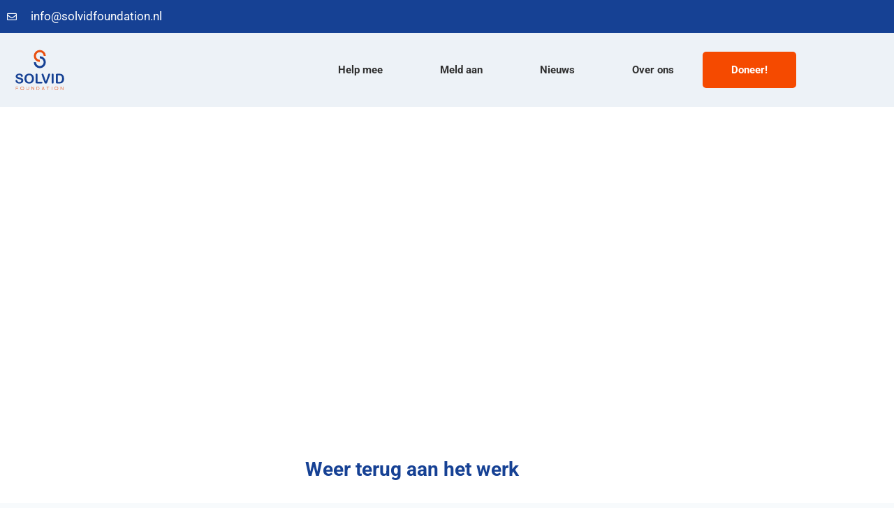

--- FILE ---
content_type: text/css
request_url: https://solvidfoundation.nl/wp-content/uploads/elementor/css/post-41.css?ver=1768498496
body_size: 26034
content:
.elementor-41 .elementor-element.elementor-element-51a0c47c > .elementor-background-overlay{background-color:#164194;opacity:0.5;transition:background 0.3s, border-radius 0.3s, opacity 0.3s;}.elementor-41 .elementor-element.elementor-element-51a0c47c{transition:background 0.3s, border 0.3s, border-radius 0.3s, box-shadow 0.3s;padding:8% 0% 8% 0%;}.elementor-41 .elementor-element.elementor-element-51a0c47c > .elementor-shape-bottom .elementor-shape-fill{fill:var( --e-global-color-kadence9 );}.elementor-41 .elementor-element.elementor-element-51a0c47c > .elementor-shape-bottom svg{width:calc(215% + 1.3px);height:127px;transform:translateX(-50%) rotateY(180deg);}.elementor-41 .elementor-element.elementor-element-51a0c47c > .elementor-shape-bottom{z-index:2;pointer-events:none;}.elementor-bc-flex-widget .elementor-41 .elementor-element.elementor-element-531132de.elementor-column .elementor-widget-wrap{align-items:center;}.elementor-41 .elementor-element.elementor-element-531132de.elementor-column.elementor-element[data-element_type="column"] > .elementor-widget-wrap.elementor-element-populated{align-content:center;align-items:center;}.elementor-41 .elementor-element.elementor-element-531132de > .elementor-element-populated{margin:0% 0% 010% 0%;--e-column-margin-right:0%;--e-column-margin-left:0%;}.elementor-41 .elementor-element.elementor-element-41bb243a > .elementor-widget-container{margin:0px 0px -14px 0px;padding:0% 0% 0% 0%;}.elementor-41 .elementor-element.elementor-element-41bb243a{text-align:center;}.elementor-41 .elementor-element.elementor-element-41bb243a .elementor-heading-title{font-size:60px;font-weight:700;color:#FFFFFF;}.elementor-41 .elementor-element.elementor-element-04ccd63{padding:20px 20px 70px 20px;}.elementor-41 .elementor-element.elementor-element-3f4253c{text-align:center;}.elementor-41 .elementor-element.elementor-element-3f4253c .elementor-heading-title{color:#164194;}.elementor-41 .elementor-element.elementor-element-3c0dfbf{text-align:center;font-size:17px;}.elementor-41 .elementor-element.elementor-element-c2d9b5b{text-align:center;}.elementor-41 .elementor-element.elementor-element-3a28fa0 .elementor-button{background-color:var( --e-global-color-accent );font-weight:bold;fill:#FFFFFF;color:#FFFFFF;}.elementor-41 .elementor-element.elementor-element-3a28fa0 .elementor-button:hover, .elementor-41 .elementor-element.elementor-element-3a28fa0 .elementor-button:focus{background-color:var( --e-global-color-primary );color:#ffffff;}.elementor-41 .elementor-element.elementor-element-3a28fa0 .elementor-button:hover svg, .elementor-41 .elementor-element.elementor-element-3a28fa0 .elementor-button:focus svg{fill:#ffffff;}.elementor-41 .elementor-element.elementor-element-313d84b1:not(.elementor-motion-effects-element-type-background), .elementor-41 .elementor-element.elementor-element-313d84b1 > .elementor-motion-effects-container > .elementor-motion-effects-layer{background-color:#F7FAFC;}.elementor-41 .elementor-element.elementor-element-313d84b1 > .elementor-container{max-width:600px;}.elementor-41 .elementor-element.elementor-element-313d84b1{transition:background 0.3s, border 0.3s, border-radius 0.3s, box-shadow 0.3s;padding:70px 20px 70px 20px;}.elementor-41 .elementor-element.elementor-element-313d84b1 > .elementor-background-overlay{transition:background 0.3s, border-radius 0.3s, opacity 0.3s;}.elementor-41 .elementor-element.elementor-element-74286a5d > .elementor-widget-wrap > .elementor-widget:not(.elementor-widget__width-auto):not(.elementor-widget__width-initial):not(:last-child):not(.elementor-absolute){margin-block-end:-2px;}.elementor-41 .elementor-element.elementor-element-1b770a45{text-align:center;}.elementor-41 .elementor-element.elementor-element-1b770a45 .elementor-heading-title{font-size:35px;color:var( --e-global-color-primary );}.elementor-41 .elementor-element.elementor-element-2e8dd8b{width:100%;max-width:100%;text-align:center;}.elementor-41 .elementor-element.elementor-element-7502e34{padding:70px 20px 0px 20px;}.elementor-41 .elementor-element.elementor-element-265263c > .elementor-element-populated{border-style:solid;border-width:1px 1px 1px 1px;border-color:var( --e-global-color-de3341d );margin:0px 10px 10px 10px;--e-column-margin-right:10px;--e-column-margin-left:10px;padding:40px 40px 40px 40px;}.elementor-41 .elementor-element.elementor-element-265263c > .elementor-element-populated, .elementor-41 .elementor-element.elementor-element-265263c > .elementor-element-populated > .elementor-background-overlay, .elementor-41 .elementor-element.elementor-element-265263c > .elementor-background-slideshow{border-radius:5px 5px 5px 5px;}.elementor-41 .elementor-element.elementor-element-14ce95c.elementor-position-right .elementor-image-box-img{margin-left:15px;}.elementor-41 .elementor-element.elementor-element-14ce95c.elementor-position-left .elementor-image-box-img{margin-right:15px;}.elementor-41 .elementor-element.elementor-element-14ce95c.elementor-position-top .elementor-image-box-img{margin-bottom:15px;}.elementor-41 .elementor-element.elementor-element-14ce95c .elementor-image-box-wrapper .elementor-image-box-img{width:100%;}.elementor-41 .elementor-element.elementor-element-14ce95c .elementor-image-box-img img{transition-duration:0.3s;}.elementor-41 .elementor-element.elementor-element-14ce95c .elementor-image-box-title{font-size:1.3em;color:var( --e-global-color-primary );}.elementor-41 .elementor-element.elementor-element-520f965:not(.elementor-motion-effects-element-type-background) > .elementor-widget-wrap, .elementor-41 .elementor-element.elementor-element-520f965 > .elementor-widget-wrap > .elementor-motion-effects-container > .elementor-motion-effects-layer{background-color:var( --e-global-color-primary );}.elementor-41 .elementor-element.elementor-element-520f965 > .elementor-element-populated{border-style:solid;border-width:1px 1px 1px 1px;border-color:var( --e-global-color-de3341d );transition:background 0.3s, border 0.3s, border-radius 0.3s, box-shadow 0.3s;margin:0px 10px 10px 10px;--e-column-margin-right:10px;--e-column-margin-left:10px;padding:40px 40px 40px 40px;}.elementor-41 .elementor-element.elementor-element-520f965 > .elementor-element-populated, .elementor-41 .elementor-element.elementor-element-520f965 > .elementor-element-populated > .elementor-background-overlay, .elementor-41 .elementor-element.elementor-element-520f965 > .elementor-background-slideshow{border-radius:5px 5px 5px 5px;}.elementor-41 .elementor-element.elementor-element-520f965 > .elementor-element-populated > .elementor-background-overlay{transition:background 0.3s, border-radius 0.3s, opacity 0.3s;}.elementor-41 .elementor-element.elementor-element-a47bdc4.elementor-position-right .elementor-image-box-img{margin-left:15px;}.elementor-41 .elementor-element.elementor-element-a47bdc4.elementor-position-left .elementor-image-box-img{margin-right:15px;}.elementor-41 .elementor-element.elementor-element-a47bdc4.elementor-position-top .elementor-image-box-img{margin-bottom:15px;}.elementor-41 .elementor-element.elementor-element-a47bdc4 .elementor-image-box-wrapper .elementor-image-box-img{width:100%;}.elementor-41 .elementor-element.elementor-element-a47bdc4 .elementor-image-box-img img{transition-duration:0.3s;}.elementor-41 .elementor-element.elementor-element-a47bdc4 .elementor-image-box-title{font-size:1.3em;color:var( --e-global-color-e289ef6 );}.elementor-41 .elementor-element.elementor-element-a47bdc4 .elementor-image-box-description{color:var( --e-global-color-e289ef6 );}.elementor-41 .elementor-element.elementor-element-be70fc5 > .elementor-element-populated{border-style:solid;border-width:1px 1px 1px 1px;border-color:var( --e-global-color-de3341d );margin:0px 10px 10px 10px;--e-column-margin-right:10px;--e-column-margin-left:10px;padding:40px 40px 40px 40px;}.elementor-41 .elementor-element.elementor-element-be70fc5 > .elementor-element-populated, .elementor-41 .elementor-element.elementor-element-be70fc5 > .elementor-element-populated > .elementor-background-overlay, .elementor-41 .elementor-element.elementor-element-be70fc5 > .elementor-background-slideshow{border-radius:5px 5px 5px 5px;}.elementor-41 .elementor-element.elementor-element-8ebdbc0.elementor-position-right .elementor-image-box-img{margin-left:15px;}.elementor-41 .elementor-element.elementor-element-8ebdbc0.elementor-position-left .elementor-image-box-img{margin-right:15px;}.elementor-41 .elementor-element.elementor-element-8ebdbc0.elementor-position-top .elementor-image-box-img{margin-bottom:15px;}.elementor-41 .elementor-element.elementor-element-8ebdbc0 .elementor-image-box-wrapper .elementor-image-box-img{width:100%;}.elementor-41 .elementor-element.elementor-element-8ebdbc0 .elementor-image-box-img img{transition-duration:0.3s;}.elementor-41 .elementor-element.elementor-element-8ebdbc0 .elementor-image-box-title{font-size:1.3em;color:var( --e-global-color-primary );}.elementor-41 .elementor-element.elementor-element-3937a51{padding:10px 20px 70px 20px;}.elementor-41 .elementor-element.elementor-element-8ea7ef4:not(.elementor-motion-effects-element-type-background) > .elementor-widget-wrap, .elementor-41 .elementor-element.elementor-element-8ea7ef4 > .elementor-widget-wrap > .elementor-motion-effects-container > .elementor-motion-effects-layer{background-color:var( --e-global-color-primary );}.elementor-41 .elementor-element.elementor-element-8ea7ef4 > .elementor-element-populated{border-style:solid;border-width:1px 1px 1px 1px;border-color:var( --e-global-color-de3341d );transition:background 0.3s, border 0.3s, border-radius 0.3s, box-shadow 0.3s;margin:0px 10px 10px 10px;--e-column-margin-right:10px;--e-column-margin-left:10px;padding:40px 40px 40px 40px;}.elementor-41 .elementor-element.elementor-element-8ea7ef4 > .elementor-element-populated, .elementor-41 .elementor-element.elementor-element-8ea7ef4 > .elementor-element-populated > .elementor-background-overlay, .elementor-41 .elementor-element.elementor-element-8ea7ef4 > .elementor-background-slideshow{border-radius:5px 5px 5px 5px;}.elementor-41 .elementor-element.elementor-element-8ea7ef4 > .elementor-element-populated > .elementor-background-overlay{transition:background 0.3s, border-radius 0.3s, opacity 0.3s;}.elementor-41 .elementor-element.elementor-element-96d9024.elementor-position-right .elementor-image-box-img{margin-left:15px;}.elementor-41 .elementor-element.elementor-element-96d9024.elementor-position-left .elementor-image-box-img{margin-right:15px;}.elementor-41 .elementor-element.elementor-element-96d9024.elementor-position-top .elementor-image-box-img{margin-bottom:15px;}.elementor-41 .elementor-element.elementor-element-96d9024 .elementor-image-box-wrapper .elementor-image-box-img{width:100%;}.elementor-41 .elementor-element.elementor-element-96d9024 .elementor-image-box-img img{transition-duration:0.3s;}.elementor-41 .elementor-element.elementor-element-96d9024 .elementor-image-box-title{font-size:1.3em;color:var( --e-global-color-e289ef6 );}.elementor-41 .elementor-element.elementor-element-96d9024 .elementor-image-box-description{color:var( --e-global-color-e289ef6 );}.elementor-41 .elementor-element.elementor-element-42d002b > .elementor-element-populated{border-style:solid;border-width:1px 1px 1px 1px;border-color:var( --e-global-color-de3341d );transition:background 0.3s, border 0.3s, border-radius 0.3s, box-shadow 0.3s;margin:0px 10px 10px 10px;--e-column-margin-right:10px;--e-column-margin-left:10px;padding:40px 40px 40px 40px;}.elementor-41 .elementor-element.elementor-element-42d002b > .elementor-element-populated, .elementor-41 .elementor-element.elementor-element-42d002b > .elementor-element-populated > .elementor-background-overlay, .elementor-41 .elementor-element.elementor-element-42d002b > .elementor-background-slideshow{border-radius:5px 5px 5px 5px;}.elementor-41 .elementor-element.elementor-element-42d002b > .elementor-element-populated > .elementor-background-overlay{transition:background 0.3s, border-radius 0.3s, opacity 0.3s;}.elementor-41 .elementor-element.elementor-element-db34621.elementor-position-right .elementor-image-box-img{margin-left:15px;}.elementor-41 .elementor-element.elementor-element-db34621.elementor-position-left .elementor-image-box-img{margin-right:15px;}.elementor-41 .elementor-element.elementor-element-db34621.elementor-position-top .elementor-image-box-img{margin-bottom:15px;}.elementor-41 .elementor-element.elementor-element-db34621 .elementor-image-box-wrapper .elementor-image-box-img{width:100%;}.elementor-41 .elementor-element.elementor-element-db34621 .elementor-image-box-img img{transition-duration:0.3s;}.elementor-41 .elementor-element.elementor-element-db34621 .elementor-image-box-title{font-size:1.3em;}.elementor-41 .elementor-element.elementor-element-d99e908:not(.elementor-motion-effects-element-type-background) > .elementor-widget-wrap, .elementor-41 .elementor-element.elementor-element-d99e908 > .elementor-widget-wrap > .elementor-motion-effects-container > .elementor-motion-effects-layer{background-color:var( --e-global-color-primary );}.elementor-41 .elementor-element.elementor-element-d99e908 > .elementor-element-populated{border-style:solid;border-width:1px 1px 1px 1px;border-color:var( --e-global-color-de3341d );transition:background 0.3s, border 0.3s, border-radius 0.3s, box-shadow 0.3s;margin:0px 10px 10px 10px;--e-column-margin-right:10px;--e-column-margin-left:10px;padding:40px 40px 40px 40px;}.elementor-41 .elementor-element.elementor-element-d99e908 > .elementor-element-populated, .elementor-41 .elementor-element.elementor-element-d99e908 > .elementor-element-populated > .elementor-background-overlay, .elementor-41 .elementor-element.elementor-element-d99e908 > .elementor-background-slideshow{border-radius:5px 5px 5px 5px;}.elementor-41 .elementor-element.elementor-element-d99e908 > .elementor-element-populated > .elementor-background-overlay{transition:background 0.3s, border-radius 0.3s, opacity 0.3s;}.elementor-41 .elementor-element.elementor-element-4f15ea9.elementor-position-right .elementor-image-box-img{margin-left:15px;}.elementor-41 .elementor-element.elementor-element-4f15ea9.elementor-position-left .elementor-image-box-img{margin-right:15px;}.elementor-41 .elementor-element.elementor-element-4f15ea9.elementor-position-top .elementor-image-box-img{margin-bottom:15px;}.elementor-41 .elementor-element.elementor-element-4f15ea9 .elementor-image-box-wrapper .elementor-image-box-img{width:100%;}.elementor-41 .elementor-element.elementor-element-4f15ea9 .elementor-image-box-img img{transition-duration:0.3s;}.elementor-41 .elementor-element.elementor-element-4f15ea9 .elementor-image-box-title{font-size:1.3em;color:var( --e-global-color-e289ef6 );}.elementor-41 .elementor-element.elementor-element-4f15ea9 .elementor-image-box-description{color:var( --e-global-color-e289ef6 );}.elementor-41 .elementor-element.elementor-element-116a623 > .elementor-container > .elementor-column > .elementor-widget-wrap{align-content:center;align-items:center;}.elementor-41 .elementor-element.elementor-element-116a623:not(.elementor-motion-effects-element-type-background), .elementor-41 .elementor-element.elementor-element-116a623 > .elementor-motion-effects-container > .elementor-motion-effects-layer{background-color:#F7FAFC;background-image:url("https://solvidfoundation.nl/wp-content/uploads/2021/10/Solvid�Sparreo�2020-�FVO_022-2-scaled.jpg");background-position:center center;background-size:cover;}.elementor-41 .elementor-element.elementor-element-116a623 > .elementor-background-overlay{background-color:#000000;opacity:0.6;transition:background 0.3s, border-radius 0.3s, opacity 0.3s;}.elementor-41 .elementor-element.elementor-element-116a623 > .elementor-container{max-width:700px;min-height:0px;}.elementor-41 .elementor-element.elementor-element-116a623{transition:background 0.3s, border 0.3s, border-radius 0.3s, box-shadow 0.3s;margin-top:0px;margin-bottom:0px;padding:100px 0px 100px 0px;}.elementor-41 .elementor-element.elementor-element-74c9e20.elementor-column > .elementor-widget-wrap{justify-content:center;}.elementor-41 .elementor-element.elementor-element-23ee801 > .elementor-widget-container{margin:0px 0px 0px 0px;padding:0px 0px 0px 0px;}.elementor-41 .elementor-element.elementor-element-23ee801{text-align:center;}.elementor-41 .elementor-element.elementor-element-23ee801 .elementor-heading-title{font-size:30px;line-height:1.3em;color:#FFFFFF;}.elementor-41 .elementor-element.elementor-element-7109e60 > .elementor-container{max-width:550px;}.elementor-41 .elementor-element.elementor-element-7afbd01:not(.elementor-motion-effects-element-type-background) > .elementor-widget-wrap, .elementor-41 .elementor-element.elementor-element-7afbd01 > .elementor-widget-wrap > .elementor-motion-effects-container > .elementor-motion-effects-layer{background-color:#E2F0FF52;}.elementor-41 .elementor-element.elementor-element-7afbd01 > .elementor-element-populated, .elementor-41 .elementor-element.elementor-element-7afbd01 > .elementor-element-populated > .elementor-background-overlay, .elementor-41 .elementor-element.elementor-element-7afbd01 > .elementor-background-slideshow{border-radius:4px 4px 4px 4px;}.elementor-41 .elementor-element.elementor-element-7afbd01 > .elementor-element-populated{transition:background 0.3s, border 0.3s, border-radius 0.3s, box-shadow 0.3s;margin:0px 10px 0px 0px;--e-column-margin-right:10px;--e-column-margin-left:0px;padding:20px 20px 20px 20px;}.elementor-41 .elementor-element.elementor-element-7afbd01 > .elementor-element-populated > .elementor-background-overlay{transition:background 0.3s, border-radius 0.3s, opacity 0.3s;}.elementor-41 .elementor-element.elementor-element-faa207e .elementor-counter-number-wrapper{color:#E84E0F;font-size:48px;}.elementor-41 .elementor-element.elementor-element-c276028 > .elementor-widget-container{margin:-10px 0px 0px 0px;}.elementor-41 .elementor-element.elementor-element-c276028{text-align:center;font-weight:600;color:#FFFFFF;}.elementor-41 .elementor-element.elementor-element-bd90b70:not(.elementor-motion-effects-element-type-background) > .elementor-widget-wrap, .elementor-41 .elementor-element.elementor-element-bd90b70 > .elementor-widget-wrap > .elementor-motion-effects-container > .elementor-motion-effects-layer{background-color:#E2F0FF52;}.elementor-41 .elementor-element.elementor-element-bd90b70 > .elementor-element-populated, .elementor-41 .elementor-element.elementor-element-bd90b70 > .elementor-element-populated > .elementor-background-overlay, .elementor-41 .elementor-element.elementor-element-bd90b70 > .elementor-background-slideshow{border-radius:4px 4px 4px 4px;}.elementor-41 .elementor-element.elementor-element-bd90b70 > .elementor-element-populated{transition:background 0.3s, border 0.3s, border-radius 0.3s, box-shadow 0.3s;margin:0px 10px 0px 0px;--e-column-margin-right:10px;--e-column-margin-left:0px;padding:20px 20px 20px 20px;}.elementor-41 .elementor-element.elementor-element-bd90b70 > .elementor-element-populated > .elementor-background-overlay{transition:background 0.3s, border-radius 0.3s, opacity 0.3s;}.elementor-41 .elementor-element.elementor-element-d1e4335 .elementor-counter-number-wrapper{color:#E84E0F;font-size:48px;}.elementor-41 .elementor-element.elementor-element-fc69b52 > .elementor-widget-container{margin:-10px 0px 0px 0px;}.elementor-41 .elementor-element.elementor-element-fc69b52{text-align:center;font-weight:600;color:#FFFFFF;}.elementor-41 .elementor-element.elementor-element-bbe0f92 > .elementor-widget-container{padding:20px 40px 0px 0px;}.elementor-41 .elementor-element.elementor-element-bbe0f92{text-align:center;color:#FFFFFF;}.elementor-41 .elementor-element.elementor-element-9b21a7b .elementor-button{background-color:#E84E0F;font-weight:bold;fill:#FFFFFF;color:#FFFFFF;}.elementor-41 .elementor-element.elementor-element-9b21a7b .elementor-button:hover, .elementor-41 .elementor-element.elementor-element-9b21a7b .elementor-button:focus{background-color:var( --e-global-color-primary );color:#ffffff;}.elementor-41 .elementor-element.elementor-element-9b21a7b{width:auto;max-width:auto;}.elementor-41 .elementor-element.elementor-element-9b21a7b > .elementor-widget-container{margin:0px 10px 0px 10px;}.elementor-41 .elementor-element.elementor-element-9b21a7b .elementor-button:hover svg, .elementor-41 .elementor-element.elementor-element-9b21a7b .elementor-button:focus svg{fill:#ffffff;}.elementor-41 .elementor-element.elementor-element-09132ce .elementor-button{background-color:var( --e-global-color-primary );font-weight:bold;fill:#FFFFFF;color:#FFFFFF;}.elementor-41 .elementor-element.elementor-element-09132ce .elementor-button:hover, .elementor-41 .elementor-element.elementor-element-09132ce .elementor-button:focus{background-color:var( --e-global-color-accent );color:#ffffff;}.elementor-41 .elementor-element.elementor-element-09132ce{width:auto;max-width:auto;}.elementor-41 .elementor-element.elementor-element-09132ce > .elementor-widget-container{margin:0px 10px 0px 10px;}.elementor-41 .elementor-element.elementor-element-09132ce .elementor-button:hover svg, .elementor-41 .elementor-element.elementor-element-09132ce .elementor-button:focus svg{fill:#ffffff;}.elementor-41 .elementor-element.elementor-element-39dc4b5c{padding:70px 20px 70px 20px;}.elementor-41 .elementor-element.elementor-element-633e3140{text-align:center;font-size:30px;color:#164194;}.elementor-41 .elementor-element.elementor-element-63c4e71d{text-align:center;font-size:22px;color:#164194;}:root{--page-title-display:none;}@media(min-width:768px){.elementor-41 .elementor-element.elementor-element-74286a5d{width:100%;}}@media(max-width:1024px){.elementor-41 .elementor-element.elementor-element-51a0c47c > .elementor-shape-bottom svg{height:80px;}.elementor-41 .elementor-element.elementor-element-51a0c47c{padding:0px 20px 0px 20px;}.elementor-41 .elementor-element.elementor-element-531132de > .elementor-element-populated{margin:0px 0px 0px 0px;--e-column-margin-right:0px;--e-column-margin-left:0px;}.elementor-41 .elementor-element.elementor-element-41bb243a > .elementor-widget-container{margin:0px 0px 66px 0px;}.elementor-41 .elementor-element.elementor-element-41bb243a{text-align:center;}.elementor-41 .elementor-element.elementor-element-313d84b1{margin-top:70px;margin-bottom:0px;padding:80px 0px 20px 0px;}.elementor-41 .elementor-element.elementor-element-265263c > .elementor-element-populated{padding:20px 20px 20px 20px;}.elementor-41 .elementor-element.elementor-element-520f965 > .elementor-element-populated{padding:20px 20px 20px 20px;}.elementor-41 .elementor-element.elementor-element-be70fc5 > .elementor-element-populated{padding:20px 20px 20px 20px;}.elementor-41 .elementor-element.elementor-element-8ea7ef4 > .elementor-element-populated{padding:20px 20px 20px 20px;}.elementor-41 .elementor-element.elementor-element-42d002b > .elementor-element-populated{padding:20px 20px 20px 20px;}.elementor-41 .elementor-element.elementor-element-d99e908 > .elementor-element-populated{padding:20px 20px 20px 20px;}.elementor-41 .elementor-element.elementor-element-116a623{margin-top:60px;margin-bottom:0px;padding:60px 0px 80px 0px;}.elementor-41 .elementor-element.elementor-element-74c9e20 > .elementor-element-populated{margin:0px 0px 0px 0px;--e-column-margin-right:0px;--e-column-margin-left:0px;padding:50px 40px 0px 40px;}.elementor-41 .elementor-element.elementor-element-23ee801{text-align:center;}.elementor-41 .elementor-element.elementor-element-bbe0f92 > .elementor-widget-container{padding:0px 0px 0px 0px;}.elementor-41 .elementor-element.elementor-element-bbe0f92{text-align:center;}}@media(max-width:767px){.elementor-41 .elementor-element.elementor-element-51a0c47c > .elementor-shape-bottom svg{height:40px;}.elementor-41 .elementor-element.elementor-element-51a0c47c{padding:08% 0% 15% 0%;}.elementor-41 .elementor-element.elementor-element-531132de > .elementor-element-populated{margin:0px 0px 0px 0px;--e-column-margin-right:0px;--e-column-margin-left:0px;}.elementor-41 .elementor-element.elementor-element-41bb243a .elementor-heading-title{font-size:30px;}.elementor-41 .elementor-element.elementor-element-3a28fa0 > .elementor-widget-container{margin:0% 0% 25% 0%;}.elementor-41 .elementor-element.elementor-element-313d84b1{padding:60px 20px 0px 20px;}.elementor-41 .elementor-element.elementor-element-14ce95c .elementor-image-box-img{margin-bottom:15px;}.elementor-41 .elementor-element.elementor-element-a47bdc4 .elementor-image-box-img{margin-bottom:15px;}.elementor-41 .elementor-element.elementor-element-8ebdbc0 .elementor-image-box-img{margin-bottom:15px;}.elementor-41 .elementor-element.elementor-element-96d9024 .elementor-image-box-img{margin-bottom:15px;}.elementor-41 .elementor-element.elementor-element-db34621 .elementor-image-box-img{margin-bottom:15px;}.elementor-41 .elementor-element.elementor-element-4f15ea9 .elementor-image-box-img{margin-bottom:15px;}.elementor-41 .elementor-element.elementor-element-116a623{margin-top:0px;margin-bottom:0px;padding:40px 0px 60px 0px;}.elementor-41 .elementor-element.elementor-element-74c9e20 > .elementor-element-populated{padding:40px 20px 60px 20px;}.elementor-41 .elementor-element.elementor-element-7afbd01 > .elementor-element-populated{margin:0px 0px 0px 0px;--e-column-margin-right:0px;--e-column-margin-left:0px;}.elementor-41 .elementor-element.elementor-element-bd90b70 > .elementor-element-populated{margin:0px 0px 0px 0px;--e-column-margin-right:0px;--e-column-margin-left:0px;}.elementor-41 .elementor-element.elementor-element-bbe0f92 > .elementor-widget-container{margin:0px 0px 0px 0px;padding:0px 0px 0px 0px;}.elementor-41 .elementor-element.elementor-element-9b21a7b > .elementor-widget-container{margin:20px 0px 0px 0px;}.elementor-41 .elementor-element.elementor-element-09132ce > .elementor-widget-container{margin:20px 0px 0px 0px;}}@media(max-width:1024px) and (min-width:768px){.elementor-41 .elementor-element.elementor-element-531132de{width:100%;}.elementor-41 .elementor-element.elementor-element-74c9e20{width:100%;}}

--- FILE ---
content_type: text/css
request_url: https://solvidfoundation.nl/wp-content/uploads/elementor/css/post-107.css?ver=1768498496
body_size: 7376
content:
.elementor-107 .elementor-element.elementor-element-5114f847 > .elementor-container > .elementor-column > .elementor-widget-wrap{align-content:center;align-items:center;}.elementor-107 .elementor-element.elementor-element-5114f847:not(.elementor-motion-effects-element-type-background), .elementor-107 .elementor-element.elementor-element-5114f847 > .elementor-motion-effects-container > .elementor-motion-effects-layer{background-color:var( --e-global-color-primary );}.elementor-107 .elementor-element.elementor-element-5114f847 > .elementor-container{min-height:40px;}.elementor-107 .elementor-element.elementor-element-5114f847{transition:background 0.3s, border 0.3s, border-radius 0.3s, box-shadow 0.3s;}.elementor-107 .elementor-element.elementor-element-5114f847 > .elementor-background-overlay{transition:background 0.3s, border-radius 0.3s, opacity 0.3s;}.elementor-107 .elementor-element.elementor-element-6270d20 > .elementor-element-populated{color:#E3E3E3;}.elementor-107 .elementor-element.elementor-element-c1abd70 .elementor-icon-list-items:not(.elementor-inline-items) .elementor-icon-list-item:not(:last-child){padding-block-end:calc(28px/2);}.elementor-107 .elementor-element.elementor-element-c1abd70 .elementor-icon-list-items:not(.elementor-inline-items) .elementor-icon-list-item:not(:first-child){margin-block-start:calc(28px/2);}.elementor-107 .elementor-element.elementor-element-c1abd70 .elementor-icon-list-items.elementor-inline-items .elementor-icon-list-item{margin-inline:calc(28px/2);}.elementor-107 .elementor-element.elementor-element-c1abd70 .elementor-icon-list-items.elementor-inline-items{margin-inline:calc(-28px/2);}.elementor-107 .elementor-element.elementor-element-c1abd70 .elementor-icon-list-items.elementor-inline-items .elementor-icon-list-item:after{inset-inline-end:calc(-28px/2);}.elementor-107 .elementor-element.elementor-element-c1abd70 .elementor-icon-list-icon i{color:#ffffff;transition:color 0.3s;}.elementor-107 .elementor-element.elementor-element-c1abd70 .elementor-icon-list-icon svg{fill:#ffffff;transition:fill 0.3s;}.elementor-107 .elementor-element.elementor-element-c1abd70{--e-icon-list-icon-size:14px;--icon-vertical-offset:0px;}.elementor-107 .elementor-element.elementor-element-c1abd70 .elementor-icon-list-icon{padding-inline-end:11px;}.elementor-107 .elementor-element.elementor-element-c1abd70 .elementor-icon-list-text{color:#ffffff;transition:color 0.3s;}.elementor-107 .elementor-element.elementor-element-56545379 > .elementor-container > .elementor-column > .elementor-widget-wrap{align-content:center;align-items:center;}.elementor-107 .elementor-element.elementor-element-56545379:not(.elementor-motion-effects-element-type-background), .elementor-107 .elementor-element.elementor-element-56545379 > .elementor-motion-effects-container > .elementor-motion-effects-layer{background-color:#EDF2F7;}.elementor-107 .elementor-element.elementor-element-56545379{transition:background 0.3s, border 0.3s, border-radius 0.3s, box-shadow 0.3s;padding:1% 0% 1% 0%;}.elementor-107 .elementor-element.elementor-element-56545379 > .elementor-background-overlay{transition:background 0.3s, border-radius 0.3s, opacity 0.3s;}.elementor-107 .elementor-element.elementor-element-d0add89{text-align:start;}.elementor-107 .elementor-element.elementor-element-d0add89 img{width:100%;}.elementor-107 .elementor-element.elementor-element-6ece6dbc > .elementor-element-populated{margin:0px 0px 0px 0px;--e-column-margin-right:0px;--e-column-margin-left:0px;padding:0px 0px 0px 0px;}.elementor-107 .elementor-element.elementor-element-590a5766 > .elementor-widget-container{border-style:dotted;border-width:0px 0px 0px 0px;border-color:#8e8e8e;}.elementor-107 .elementor-element.elementor-element-590a5766 .elementor-menu-toggle{margin-left:auto;background-color:rgba(0,0,0,0);}.elementor-107 .elementor-element.elementor-element-590a5766 .elementor-nav-menu .elementor-item{font-size:15px;font-weight:bold;}.elementor-107 .elementor-element.elementor-element-590a5766 .elementor-nav-menu--main .elementor-item{color:#303030;fill:#303030;padding-left:41px;padding-right:41px;padding-top:16px;padding-bottom:16px;}.elementor-107 .elementor-element.elementor-element-590a5766 .elementor-nav-menu--main:not(.e--pointer-framed) .elementor-item:before,
					.elementor-107 .elementor-element.elementor-element-590a5766 .elementor-nav-menu--main:not(.e--pointer-framed) .elementor-item:after{background-color:#1B3F92;}.elementor-107 .elementor-element.elementor-element-590a5766 .e--pointer-framed .elementor-item:before,
					.elementor-107 .elementor-element.elementor-element-590a5766 .e--pointer-framed .elementor-item:after{border-color:#1B3F92;}.elementor-107 .elementor-element.elementor-element-590a5766 .elementor-nav-menu--main .elementor-item.elementor-item-active{color:#1B3F92;}.elementor-107 .elementor-element.elementor-element-590a5766 div.elementor-menu-toggle{color:#000000;}.elementor-107 .elementor-element.elementor-element-590a5766 div.elementor-menu-toggle svg{fill:#000000;}.elementor-theme-builder-content-area{height:400px;}.elementor-location-header:before, .elementor-location-footer:before{content:"";display:table;clear:both;}@media(min-width:768px){.elementor-107 .elementor-element.elementor-element-4a39767{width:10%;}.elementor-107 .elementor-element.elementor-element-6ece6dbc{width:90%;}}@media(max-width:1024px){.elementor-107 .elementor-element.elementor-element-5114f847{padding:0px 20px 0px 20px;}.elementor-107 .elementor-element.elementor-element-56545379{padding:10px 20px 10px 20px;}.elementor-107 .elementor-element.elementor-element-d0add89 img{width:100%;}}@media(max-width:767px){.elementor-107 .elementor-element.elementor-element-5114f847 > .elementor-container{min-height:0px;}.elementor-107 .elementor-element.elementor-element-5114f847{padding:0px 20px 0px 20px;}.elementor-107 .elementor-element.elementor-element-6270d20{width:50%;}.elementor-107 .elementor-element.elementor-element-6270d20 > .elementor-element-populated{padding:40px 0px 0px 0px;}.elementor-107 .elementor-element.elementor-element-c1abd70 .elementor-icon-list-items:not(.elementor-inline-items) .elementor-icon-list-item:not(:last-child){padding-block-end:calc(25px/2);}.elementor-107 .elementor-element.elementor-element-c1abd70 .elementor-icon-list-items:not(.elementor-inline-items) .elementor-icon-list-item:not(:first-child){margin-block-start:calc(25px/2);}.elementor-107 .elementor-element.elementor-element-c1abd70 .elementor-icon-list-items.elementor-inline-items .elementor-icon-list-item{margin-inline:calc(25px/2);}.elementor-107 .elementor-element.elementor-element-c1abd70 .elementor-icon-list-items.elementor-inline-items{margin-inline:calc(-25px/2);}.elementor-107 .elementor-element.elementor-element-c1abd70 .elementor-icon-list-items.elementor-inline-items .elementor-icon-list-item:after{inset-inline-end:calc(-25px/2);}.elementor-107 .elementor-element.elementor-element-233b77a2{width:50%;}.elementor-107 .elementor-element.elementor-element-4a39767{width:50%;}.elementor-107 .elementor-element.elementor-element-d0add89 img{width:60%;}.elementor-107 .elementor-element.elementor-element-6ece6dbc{width:50%;}}@media(max-width:1024px) and (min-width:768px){.elementor-107 .elementor-element.elementor-element-6270d20{width:70%;}.elementor-107 .elementor-element.elementor-element-233b77a2{width:30%;}.elementor-107 .elementor-element.elementor-element-4a39767{width:15%;}.elementor-107 .elementor-element.elementor-element-6ece6dbc{width:85%;}}

--- FILE ---
content_type: text/css
request_url: https://solvidfoundation.nl/wp-content/uploads/elementor/css/post-99.css?ver=1768498496
body_size: 11116
content:
.elementor-99 .elementor-element.elementor-element-b76bc3 > .elementor-container > .elementor-column > .elementor-widget-wrap{align-content:center;align-items:center;}.elementor-99 .elementor-element.elementor-element-b76bc3:not(.elementor-motion-effects-element-type-background), .elementor-99 .elementor-element.elementor-element-b76bc3 > .elementor-motion-effects-container > .elementor-motion-effects-layer{background-color:var( --e-global-color-primary );}.elementor-99 .elementor-element.elementor-element-b76bc3{transition:background 0.3s, border 0.3s, border-radius 0.3s, box-shadow 0.3s;padding:60px 0px 60px 0px;}.elementor-99 .elementor-element.elementor-element-b76bc3 > .elementor-background-overlay{transition:background 0.3s, border-radius 0.3s, opacity 0.3s;}.elementor-99 .elementor-element.elementor-element-436d839a > .elementor-element-populated{margin:0px 030px 0px 0px;--e-column-margin-right:030px;--e-column-margin-left:0px;}.elementor-99 .elementor-element.elementor-element-39b2b1d4 .elementor-heading-title{font-size:30px;font-weight:600;color:var( --e-global-color-e289ef6 );}.elementor-99 .elementor-element.elementor-element-2fbfecec{color:var( --e-global-color-e289ef6 );}.elementor-99 .elementor-element.elementor-element-de39a94 .elementor-field-group{padding-right:calc( 20px/2 );padding-left:calc( 20px/2 );margin-bottom:10px;}.elementor-99 .elementor-element.elementor-element-de39a94 .elementor-form-fields-wrapper{margin-left:calc( -20px/2 );margin-right:calc( -20px/2 );margin-bottom:-10px;}.elementor-99 .elementor-element.elementor-element-de39a94 .elementor-field-group.recaptcha_v3-bottomleft, .elementor-99 .elementor-element.elementor-element-de39a94 .elementor-field-group.recaptcha_v3-bottomright{margin-bottom:0;}body.rtl .elementor-99 .elementor-element.elementor-element-de39a94 .elementor-labels-inline .elementor-field-group > label{padding-left:0px;}body:not(.rtl) .elementor-99 .elementor-element.elementor-element-de39a94 .elementor-labels-inline .elementor-field-group > label{padding-right:0px;}body .elementor-99 .elementor-element.elementor-element-de39a94 .elementor-labels-above .elementor-field-group > label{padding-bottom:0px;}.elementor-99 .elementor-element.elementor-element-de39a94 .elementor-field-type-html{padding-bottom:0px;}.elementor-99 .elementor-element.elementor-element-de39a94 .elementor-field-group .elementor-field:not(.elementor-select-wrapper){background-color:#ffffff;border-width:0px 0px 0px 0px;border-radius:0px 0px 0px 0px;}.elementor-99 .elementor-element.elementor-element-de39a94 .elementor-field-group .elementor-select-wrapper select{background-color:#ffffff;border-width:0px 0px 0px 0px;border-radius:0px 0px 0px 0px;}.elementor-99 .elementor-element.elementor-element-de39a94 .elementor-button{font-family:"Montserrat", Sans-serif;border-radius:0px 0px 0px 0px;padding:5px 5px 5px 5px;}.elementor-99 .elementor-element.elementor-element-de39a94 .e-form__buttons__wrapper__button-next{background-color:var( --e-global-color-accent );color:#ffffff;}.elementor-99 .elementor-element.elementor-element-de39a94 .elementor-button[type="submit"]{background-color:var( --e-global-color-accent );color:#ffffff;}.elementor-99 .elementor-element.elementor-element-de39a94 .elementor-button[type="submit"] svg *{fill:#ffffff;}.elementor-99 .elementor-element.elementor-element-de39a94 .e-form__buttons__wrapper__button-previous{color:#ffffff;}.elementor-99 .elementor-element.elementor-element-de39a94 .e-form__buttons__wrapper__button-next:hover{background-color:#E84E0FDB;color:#ffffff;}.elementor-99 .elementor-element.elementor-element-de39a94 .elementor-button[type="submit"]:hover{background-color:#E84E0FDB;color:#ffffff;}.elementor-99 .elementor-element.elementor-element-de39a94 .elementor-button[type="submit"]:hover svg *{fill:#ffffff;}.elementor-99 .elementor-element.elementor-element-de39a94 .e-form__buttons__wrapper__button-previous:hover{color:#ffffff;}.elementor-99 .elementor-element.elementor-element-de39a94 .elementor-message.elementor-message-success{color:var( --e-global-color-e289ef6 );}.elementor-99 .elementor-element.elementor-element-de39a94 .elementor-message.elementor-message-danger{color:var( --e-global-color-e289ef6 );}.elementor-99 .elementor-element.elementor-element-de39a94{--e-form-steps-indicators-spacing:20px;--e-form-steps-indicator-padding:30px;--e-form-steps-indicator-inactive-secondary-color:#ffffff;--e-form-steps-indicator-active-secondary-color:#ffffff;--e-form-steps-indicator-completed-secondary-color:#ffffff;--e-form-steps-divider-width:1px;--e-form-steps-divider-gap:10px;}.elementor-99 .elementor-element.elementor-element-df433d7:not(.elementor-motion-effects-element-type-background), .elementor-99 .elementor-element.elementor-element-df433d7 > .elementor-motion-effects-container > .elementor-motion-effects-layer{background-color:#082763;}.elementor-99 .elementor-element.elementor-element-df433d7{transition:background 0.3s, border 0.3s, border-radius 0.3s, box-shadow 0.3s;padding:5px 20px 5px 20px;}.elementor-99 .elementor-element.elementor-element-df433d7 > .elementor-background-overlay{transition:background 0.3s, border-radius 0.3s, opacity 0.3s;}.elementor-99 .elementor-element.elementor-element-75eda95{text-align:center;font-size:14px;color:var( --e-global-color-e289ef6 );}.elementor-99 .elementor-element.elementor-element-2d338346:not(.elementor-motion-effects-element-type-background), .elementor-99 .elementor-element.elementor-element-2d338346 > .elementor-motion-effects-container > .elementor-motion-effects-layer{background-color:var( --e-global-color-primary );}.elementor-99 .elementor-element.elementor-element-2d338346{border-style:solid;border-width:0px 0px 0px 0px;border-color:#cecece;transition:background 0.3s, border 0.3s, border-radius 0.3s, box-shadow 0.3s;padding:0px 0px 0px 0px;}.elementor-99 .elementor-element.elementor-element-2d338346 > .elementor-background-overlay{transition:background 0.3s, border-radius 0.3s, opacity 0.3s;}.elementor-99 .elementor-element.elementor-element-16006c80 > .elementor-container > .elementor-column > .elementor-widget-wrap{align-content:flex-start;align-items:flex-start;}.elementor-99 .elementor-element.elementor-element-16006c80{padding:90px 0px 90px 0px;}.elementor-99 .elementor-element.elementor-element-1a184ee1{text-align:center;}.elementor-99 .elementor-element.elementor-element-1a184ee1 .elementor-heading-title{font-size:18px;font-weight:500;text-transform:uppercase;color:#1B3F92;}.elementor-99 .elementor-element.elementor-element-2d95b771 .elementor-icon-list-items:not(.elementor-inline-items) .elementor-icon-list-item:not(:last-child){padding-block-end:calc(5px/2);}.elementor-99 .elementor-element.elementor-element-2d95b771 .elementor-icon-list-items:not(.elementor-inline-items) .elementor-icon-list-item:not(:first-child){margin-block-start:calc(5px/2);}.elementor-99 .elementor-element.elementor-element-2d95b771 .elementor-icon-list-items.elementor-inline-items .elementor-icon-list-item{margin-inline:calc(5px/2);}.elementor-99 .elementor-element.elementor-element-2d95b771 .elementor-icon-list-items.elementor-inline-items{margin-inline:calc(-5px/2);}.elementor-99 .elementor-element.elementor-element-2d95b771 .elementor-icon-list-items.elementor-inline-items .elementor-icon-list-item:after{inset-inline-end:calc(-5px/2);}.elementor-99 .elementor-element.elementor-element-2d95b771 .elementor-icon-list-icon i{transition:color 0.3s;}.elementor-99 .elementor-element.elementor-element-2d95b771 .elementor-icon-list-icon svg{transition:fill 0.3s;}.elementor-99 .elementor-element.elementor-element-2d95b771{--e-icon-list-icon-size:0px;--icon-vertical-offset:0px;}.elementor-99 .elementor-element.elementor-element-2d95b771 .elementor-icon-list-icon{padding-inline-end:0px;}.elementor-99 .elementor-element.elementor-element-2d95b771 .elementor-icon-list-item > .elementor-icon-list-text, .elementor-99 .elementor-element.elementor-element-2d95b771 .elementor-icon-list-item > a{font-size:14px;font-weight:300;}.elementor-99 .elementor-element.elementor-element-2d95b771 .elementor-icon-list-text{color:var( --e-global-color-e289ef6 );transition:color 0.3s;}.elementor-99 .elementor-element.elementor-element-2f0ff9b1{text-align:center;}.elementor-99 .elementor-element.elementor-element-2f0ff9b1 .elementor-heading-title{font-size:18px;font-weight:500;text-transform:uppercase;color:#1B3F92;}.elementor-99 .elementor-element.elementor-element-c799f8b{text-align:center;color:var( --e-global-color-e289ef6 );}.elementor-99 .elementor-element.elementor-element-60a0a205{text-align:center;}.elementor-99 .elementor-element.elementor-element-60a0a205 .elementor-heading-title{font-size:12px;font-weight:300;color:rgba(0,0,0,0.38);}.elementor-theme-builder-content-area{height:400px;}.elementor-location-header:before, .elementor-location-footer:before{content:"";display:table;clear:both;}@media(max-width:1024px) and (min-width:768px){.elementor-99 .elementor-element.elementor-element-2d528492{width:33%;}.elementor-99 .elementor-element.elementor-element-0afe180{width:33%;}.elementor-99 .elementor-element.elementor-element-12be998b{width:33%;}}@media(max-width:1024px){.elementor-99 .elementor-element.elementor-element-b76bc3{padding:40px 20px 40px 20px;}.elementor-99 .elementor-element.elementor-element-436d839a > .elementor-element-populated{padding:10px 10px 10px 10px;}.elementor-99 .elementor-element.elementor-element-2d338346{padding:50px 20px 50px 20px;}.elementor-99 .elementor-element.elementor-element-16006c80{padding:70px 20px 20px 20px;}.elementor-99 .elementor-element.elementor-element-2d528492 > .elementor-element-populated{padding:10px 10px 10px 10px;}.elementor-99 .elementor-element.elementor-element-0afe180 > .elementor-element-populated{padding:10px 10px 10px 10px;}.elementor-99 .elementor-element.elementor-element-12be998b > .elementor-element-populated{padding:10px 5px 10px 6px;}}@media(max-width:767px){.elementor-99 .elementor-element.elementor-element-b76bc3{padding:40px 20px 40px 20px;}.elementor-99 .elementor-element.elementor-element-436d839a > .elementor-element-populated{margin:0px 0px 0px 0px;--e-column-margin-right:0px;--e-column-margin-left:0px;}.elementor-99 .elementor-element.elementor-element-436d839a{z-index:0;}.elementor-99 .elementor-element.elementor-element-39b2b1d4 .elementor-heading-title{line-height:1.3em;}.elementor-99 .elementor-element.elementor-element-2d338346{padding:30px 20px 30px 20px;}.elementor-99 .elementor-element.elementor-element-16006c80{margin-top:0px;margin-bottom:0px;padding:0px 0px 0px 0px;}.elementor-99 .elementor-element.elementor-element-2d528492{width:100%;}.elementor-99 .elementor-element.elementor-element-2d95b771 .elementor-icon-list-item > .elementor-icon-list-text, .elementor-99 .elementor-element.elementor-element-2d95b771 .elementor-icon-list-item > a{font-size:13px;}.elementor-99 .elementor-element.elementor-element-1b06e01 img{width:50%;}.elementor-99 .elementor-element.elementor-element-12be998b{width:100%;}.elementor-99 .elementor-element.elementor-element-12be998b > .elementor-element-populated{padding:50px 0px 20px 0px;}.elementor-99 .elementor-element.elementor-element-60a0a205 .elementor-heading-title{line-height:15px;}}

--- FILE ---
content_type: image/svg+xml
request_url: https://solvidfoundation.nl/wp-content/uploads/2021/11/Logo_Solvid-Foundation_DEF_20211108_Tekengebied-1.svg
body_size: 5879
content:
<svg xmlns="http://www.w3.org/2000/svg" width="297mm" height="210mm" viewBox="0 0 841.89 595.276">
  <g>
    <g>
      <path d="M245.653,409.121a30.078,30.078,0,0,1-4.785,16.691,31.787,31.787,0,0,1-14,11.593q-9.219,4.19-21.859,4.19-15.156,0-25-5.726a33.3,33.3,0,0,1-11.35-11q-4.367-6.88-4.365-13.375a9.068,9.068,0,0,1,9.289-9.149,7.888,7.888,0,0,1,5.553,2.1,16.491,16.491,0,0,1,3.875,6.215,41.471,41.471,0,0,0,4.225,8.171,17.1,17.1,0,0,0,6.391,5.412q4.119,2.131,10.824,2.131,9.219,0,14.98-4.3t5.762-10.719a11.343,11.343,0,0,0-3.108-8.277,20.064,20.064,0,0,0-8.031-4.853q-4.924-1.676-13.165-3.561a96.661,96.661,0,0,1-18.472-6.041,29.861,29.861,0,0,1-11.8-9.429q-4.363-5.97-4.365-14.839a25.486,25.486,0,0,1,4.61-15.016A29.048,29.048,0,0,1,184.2,339.249a54.621,54.621,0,0,1,20.533-3.527,50.773,50.773,0,0,1,16.306,2.34,34.443,34.443,0,0,1,11.418,6.214,25.975,25.975,0,0,1,6.636,8.137,18.772,18.772,0,0,1,2.095,8.311,9.817,9.817,0,0,1-2.619,6.668,8.35,8.35,0,0,1-6.529,2.97,7.5,7.5,0,0,1-5.413-1.782,23.953,23.953,0,0,1-4.016-5.831,26.433,26.433,0,0,0-6.7-9.044q-3.912-3.247-12.57-3.248-8.032,0-12.955,3.528t-4.923,8.485a8.6,8.6,0,0,0,1.675,5.307,14.114,14.114,0,0,0,4.61,3.841,30.963,30.963,0,0,0,5.935,2.514q3,.909,9.917,2.655a155.948,155.948,0,0,1,15.68,4.468,47.641,47.641,0,0,1,11.941,5.937,24.437,24.437,0,0,1,7.683,8.834A28.3,28.3,0,0,1,245.653,409.121Z" fill="#164194"/>
      <path d="M308.3,335.722q15.921,0,27.341,6.46a41.886,41.886,0,0,1,17.285,18.366q5.866,11.909,5.866,27.971a68.4,68.4,0,0,1-3.213,21.579,46.694,46.694,0,0,1-9.638,16.832,42.116,42.116,0,0,1-15.783,10.894,62.221,62.221,0,0,1-42.95-.105,42.64,42.64,0,0,1-15.853-10.929,46.675,46.675,0,0,1-9.6-16.97,68.513,68.513,0,0,1-3.247-21.441,66.166,66.166,0,0,1,3.387-21.649,46.442,46.442,0,0,1,9.812-16.762,42.448,42.448,0,0,1,15.643-10.58A56.336,56.336,0,0,1,308.3,335.722Zm29.47,52.657a48.029,48.029,0,0,0-3.631-19.484,27.126,27.126,0,0,0-10.371-12.467A28.512,28.512,0,0,0,308.3,352.2a28.011,28.011,0,0,0-11.489,2.339,25.267,25.267,0,0,0-9.079,6.81,32.52,32.52,0,0,0-6.006,11.418,51.634,51.634,0,0,0-2.2,15.609,52.911,52.911,0,0,0,2.2,15.784,32.365,32.365,0,0,0,6.215,11.7,26.084,26.084,0,0,0,9.218,6.948,29.121,29.121,0,0,0,26.051-1.675,27.517,27.517,0,0,0,10.614-12.291Q337.768,400.532,337.768,388.379Z" fill="#164194"/>
      <path d="M396.851,348.293v74.515h42.042q5.03,0,7.718,2.445A7.96,7.96,0,0,1,449.3,431.4a7.757,7.757,0,0,1-2.654,6.111q-2.654,2.34-7.752,2.339H388.821q-6.777,0-9.743-3t-2.968-9.707V348.293q0-6.287,2.828-9.429a9.529,9.529,0,0,1,7.438-3.142,9.888,9.888,0,0,1,7.578,3.107Q396.851,341.939,396.851,348.293Z" fill="#164194"/>
      <path d="M461.94,349.34l23.187,68.65,23.256-69.14q1.815-5.445,2.723-7.576a10.076,10.076,0,0,1,3-3.842,8.8,8.8,0,0,1,5.727-1.71,9.6,9.6,0,0,1,4.924,1.327,9.775,9.775,0,0,1,3.561,3.526,8.677,8.677,0,0,1,1.292,4.435,14.547,14.547,0,0,1-.419,3.317,30.046,30.046,0,0,1-1.048,3.492q-.629,1.713-1.257,3.527l-24.792,66.9q-1.327,3.842-2.653,7.3a31.055,31.055,0,0,1-3.073,6.075,13.759,13.759,0,0,1-4.645,4.295,13.952,13.952,0,0,1-7.089,1.676,14.2,14.2,0,0,1-7.088-1.64,13.5,13.5,0,0,1-4.679-4.331,31.861,31.861,0,0,1-3.107-6.111q-1.329-3.42-2.655-7.262l-24.372-66.346q-.63-1.816-1.293-3.563a27.578,27.578,0,0,1-1.118-3.77,16.066,16.066,0,0,1-.453-3.423,9.1,9.1,0,0,1,2.864-6.494,9.626,9.626,0,0,1,7.192-2.933q5.307,0,7.508,3.247A43.169,43.169,0,0,1,461.94,349.34Z" fill="#164194"/>
      <path d="M546.024,428.954V348.293q0-6.287,2.864-9.429a9.554,9.554,0,0,1,7.4-3.142,9.885,9.885,0,0,1,7.578,3.107q2.9,3.109,2.9,9.464v80.661q0,6.357-2.9,9.5a9.826,9.826,0,0,1-7.578,3.143,9.529,9.529,0,0,1-7.367-3.178Q546.024,435.24,546.024,428.954Z" fill="#164194"/>
      <path d="M602.8,337.468h27.027a72.9,72.9,0,0,1,18.088,1.955,33.256,33.256,0,0,1,13.689,7.333q15.99,13.688,15.992,41.623a81.66,81.66,0,0,1-1.606,16.831,49.71,49.71,0,0,1-4.958,13.723,42.624,42.624,0,0,1-8.591,10.93,35.5,35.5,0,0,1-9.008,5.935,40.731,40.731,0,0,1-10.511,3.144,79.934,79.934,0,0,1-12.676.907H603.221q-5.656,0-8.52-1.711a7.957,7.957,0,0,1-3.737-4.819,30.61,30.61,0,0,1-.873-8.066V350.179q0-6.706,3-9.709T602.8,337.468Zm8.031,16.411v69.488h15.714q5.167,0,8.1-.279a25.3,25.3,0,0,0,6.076-1.4,16.507,16.507,0,0,0,5.447-3.143q10.405-8.8,10.406-30.309,0-15.154-4.574-22.7t-11.279-9.6a55.657,55.657,0,0,0-16.2-2.061Z" fill="#164194"/>
    </g>
    <g>
      <path d="M420.945,174.009A40.788,40.788,0,1,1,380.158,214.8H357.407a63.538,63.538,0,1,0,63.538-63.537Z" fill="#164194"/>
      <path d="M420.945,189.753a40.787,40.787,0,1,1,40.787-40.787h22.751A63.538,63.538,0,1,0,420.945,212.5Z" fill="#e84e0f"/>
    </g>
    <g>
      <path d="M189.936,473.814v3.409H170.479v12.9h18.849v3.408H170.479v16.313h-3.408V473.814Z" fill="#e84e0f"/>
      <path d="M254.083,491.835A18.887,18.887,0,1,1,235.2,472.948,18.914,18.914,0,0,1,254.083,491.835Zm-34.347,0a15.46,15.46,0,1,0,15.46-15.46A15.434,15.434,0,0,0,219.736,491.835Z" fill="#e84e0f"/>
      <path d="M283.213,473.818v24.15a9.641,9.641,0,0,0,19.273,0v-24.15h3.408v24.15a13.048,13.048,0,0,1-26.089,0v-24.15Z" fill="#e84e0f"/>
      <path d="M335.766,473.814l22.778,30.279V473.814h3.408v36.034H358.5l-22.779-30.411v30.411h-3.407V473.814Z" fill="#e84e0f"/>
      <path d="M398.7,473.814a18.017,18.017,0,0,1,0,36.034H388.366V473.814Zm-6.93,32.624h6.93a14.607,14.607,0,0,0,0-29.213h-6.93Z" fill="#e84e0f"/>
      <path d="M458.34,473.814l13.129,36.034h-3.616l-3.567-9.788H448.2l-3.566,9.788h-3.616l13.129-36.034Zm-8.907,22.848h13.616l-6.809-18.684Z" fill="#e84e0f"/>
      <path d="M504.645,473.814h16.663v3.408H508.145v32.626h-3.409V477.222H491.573v-3.408Z" fill="#e84e0f"/>
      <path d="M551.1,473.814v36.034H547.7V473.814Z" fill="#e84e0f"/>
      <path d="M615.234,491.835a18.886,18.886,0,1,1-18.886-18.887A18.912,18.912,0,0,1,615.234,491.835Zm-34.346,0a15.46,15.46,0,1,0,15.46-15.46A15.434,15.434,0,0,0,580.888,491.835Z" fill="#e84e0f"/>
      <path d="M644.411,473.814l22.778,30.279V473.814H670.6v36.034h-3.454l-22.779-30.411v30.411h-3.407V473.814Z" fill="#e84e0f"/>
    </g>
  </g>
</svg>
